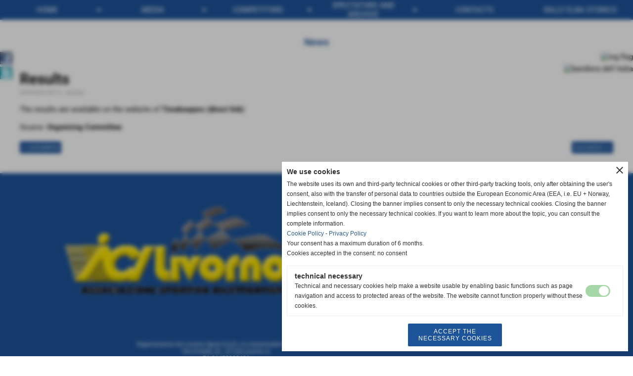

--- FILE ---
content_type: text/html; charset=UTF-8
request_url: https://www.rallygraffiti.com/Results.htm
body_size: 6445
content:
<!-- T. scheda: 0.001 -->
<!-- T. newsscheda: 0.018 -->
<!DOCTYPE html>
<html lang="en">
<head>
<title>Results</title>
<meta charset="utf-8">
<meta name="description" content="The results are available on the website of Timekeepers (direct link)">
<meta name="keywords" content="News">
<link rel="canonical" href="https://www.rallygraffiti.com/Results.htm"><meta http-equiv="Content-Security-Policy" content="upgrade-insecure-requests">
<meta property="og:author" content="www.rallygraffiti.com">
<meta property="og:publisher" content="www.sitoper.it">
<meta name="generator" content="www.sitoper.it">
<link rel="alternate" hreflang="it" href="http://www.rallygraffiti.net" />
<meta name="robots" content="max-snippet:-1,max-image-preview:standard,max-video-preview:30">
<link rel="stylesheet preload" as="style" type="text/css" href="https://www.rallygraffiti.com/fonts/material-icons/material-icons.css">
<link rel="stylesheet preload" as="style" type="text/css" href="https://www.server145.h725.net/fonts/gothic-a1/gothic-a1.css">
<link rel="stylesheet preload" as="style" type="text/css" href="https://www.server145.h725.net/fonts/roboto/roboto.css">
	
<link href="https://www.rallygraffiti.com/css_personali/cachestile_larga1_1317.css" rel="stylesheet" type="text/css" media="all">
<meta name="viewport" content="width=device-width, initial-scale=1.0">
<meta name="format-detection" content="telephone=no">
<script src="https://www.rallygraffiti.com/js/jquery.js"></script>
<script src="https://www.rallygraffiti.com/js/datatimepicker/jquery.ui.timepicker.js?v=0.3.2" defer></script>
<link href="https://www.rallygraffiti.com/js/datatimepicker/jquery.ui.timepicker.css?v=0.3.2" rel="stylesheet" type="text/css"/>
<script src="https://www.rallygraffiti.com/js/jquery.ui.core.js"></script>
<script src="https://www.rallygraffiti.com/js/datatimepicker/jquery.ui.datepicker.js" defer></script>
<link rel="stylesheet" href="https://www.rallygraffiti.com/js/jquery-ui.css">

<script src="https://www.rallygraffiti.com/js/libvarie.js?lu=30012026161824"></script>
<script src="https://www.rallygraffiti.com/js/cookie/cookie.php?lu=30012026161824" defer></script>
<script src="https://www.rallygraffiti.com/js/defer.php?lu=30012026161824" defer></script>
<script src="https://www.rallygraffiti.com/js/menu.php?lu=30012026161824" defer></script>
<script src="https://www.rallygraffiti.com/js/carrello.php?lu=30012026161824" defer></script>

<link rel="stylesheet preload" as="style" type="text/css" href="https://www.rallygraffiti.com/js/slideshow/slideshow_css.php?lu=30012026161824">
<script src="https://www.rallygraffiti.com/js/slideshow/slideshow_js.php?lu=30012026161824" defer></script>

<link rel="stylesheet preload" as="style" type="text/css" href="https://www.rallygraffiti.com/js/slideshow2.0/slideshow_css.php?lu=30012026161824">
<script src="https://www.rallygraffiti.com/js/slideshow2.0/slideshow_js.php?lu=30012026161824" defer></script>

<link rel="stylesheet preload" as="style" type="text/css" href="https://www.rallygraffiti.com/js/calendario/calendario.css?lu=30012026161824">
<script src="https://www.rallygraffiti.com/js/calendario/calendario.js?lu=30012026161824" defer></script>

<link rel="stylesheet preload" as="style" type="text/css" href="https://www.rallygraffiti.com/js/boxscorrimento/boxscorrimento_css.php">
<script src="https://www.rallygraffiti.com/js/boxscorrimento/boxscorrimento_js.php?lu=30012026161824" defer></script>

<link rel="stylesheet preload" as="style" type="text/css" href="https://www.rallygraffiti.com/lightbox/lightbox_css.php?lu=30012026161824">
<script src="https://www.rallygraffiti.com/lightbox/lightbox.js?lu=30012026161824" defer></script>

<script src="https://www.rallygraffiti.com/js/inviaamico/inviaamico.js?lu=30012026161824" defer></script>

<!--Per rendere il sistema dei video di sfondo funzionante anche su explorer NON ELIMINARE LACIARE COSI-->
<!--[if lt IE 9]>
<script>
document.createElement('video');
</script>
<![endif]-->


<!-- NON SONO UN MODELLO -->	<script>
		var $jQCheckCampoAggiuntivo = jQuery.noConflict();
		
		$jQCheckCampoAggiuntivo(document).ready(function (index){
			
			$jQCheckCampoAggiuntivo("form[id^='moduloOrdine']").submit(function(index) {
				
				var selettore=$jQCheckCampoAggiuntivo(this).attr('id');
				var array=selettore.split('moduloOrdine');
				var trovate2=true;
				var patternemail = new RegExp(/^(("[\w-+\s]+")|([\w-+]+(?:\.[\w-+]+)*)|("[\w-+\s]+")([\w-+]+(?:\.[\w-+]+)*))(@((?:[\w-+]+\.)*\w[\w-+]{0,66})\.([a-z]{2,6}(?:\.[a-z]{2})?)$)|(@\[?((25[0-5]\.|2[0-4][\d]\.|1[\d]{2}\.|[\d]{1,2}\.))((25[0-5]|2[0-4][\d]|1[\d]{2}|[\d]{1,2})\.){2}(25[0-5]|2[0-4][\d]|1[\d]{2}|[\d]{1,2})\]?$)/i);
				var patterndate = new RegExp(/(?:0[1-9]|[12][0-9]|3[01])\/(?:0[1-9]|1[0-2])\/(?:19|20\d{2})/);
				
				$jQCheckCampoAggiuntivo("#moduloOrdine"+array[1]+" div[id^='ordinedatoaggiuntivovis_']").each(function (index, value) { 
					
					if(
						(!$jQCheckCampoAggiuntivo(this).find('input').val() || $jQCheckCampoAggiuntivo(this).find('input').val()=='undefined') && 
						(!$jQCheckCampoAggiuntivo(this).find('select').val() || $jQCheckCampoAggiuntivo(this).find('select').val()=='undefined') && 
						(!$jQCheckCampoAggiuntivo(this).find('textarea').val() || $jQCheckCampoAggiuntivo(this).find('textarea').val()=='undefined')
					)
					{
						trovate2=false;
					}
					else
					{
						//controllo i dati inseriti se email o data
						if($jQCheckCampoAggiuntivo(this).find('input').attr("id"))
						{
							var tipocampo = $jQCheckCampoAggiuntivo(this).find('input').attr("id").split('_');
							if(tipocampo[0]=='campoemail') 
							{
								if(!patternemail.test( $jQCheckCampoAggiuntivo(this).find('input').val() ))
								{
									trovate2=false;
								}								
							}
							else if(tipocampo[0]=='campodata')
							{
								if(!patterndate.test( $jQCheckCampoAggiuntivo(this).find('input').val() ))
								{
									trovate2=false;
								}
							}
						}						
					}													
				});
				
				if(!trovate2)
					{
					$jQCheckCampoAggiuntivo("#moduloOrdine"+array[1]+" #avvisocampiaggiuntivicomprasubito"+array[1]).show();
					return false;
					}
				else
					{
					$jQCheckCampoAggiuntivo("#moduloOrdine"+array[1]+" #avvisocampiaggiuntivicomprasubito"+array[1]).hide();
					}
			});
		});
	</script>
	
	
<script>	    
	var $jQTranslateMobile = jQuery.noConflict();	
	
	$jQTranslateMobile(document).ready(function () {
			//console.log("jQTranslate")
			//mobile
            $jQTranslateMobile("#cambialinguamobile").bind("change", function () {
            	console.log($jQTranslateMobile("option:selected", this).attr("data-lang"))
            	
                if($jQTranslateMobile("option:selected", this).attr("data-lang"))
                	{
                	var value = $jQTranslateMobile("option:selected", this).attr("data-lang"); 
                
                	updateLanguage(value);
                	}
                else
                	{
                	var url = $jQTranslateMobile("option:selected", this).attr("data-url"); 
                	
                	location =url;
                	} 
            });
     });
</script>	
	
<style>


@media all and (min-width: 1000px) {
	#box21 .tab02 {
		width: 100%;
	}
	
	#box21 .tab01 {
		position: relative;
		overflow: hidden;
	}
}</style>
<!-- foglio stampa -->
<link rel="stylesheet" href="https://www.rallygraffiti.com/css/stampa.css" media="print"> 

<!-- T. intestazionecss: 0.011 -->
	
<meta property="og:title" content="Results" />
<meta property="og:type" content="article" />
<meta property="og:url" content="https://www.rallygraffiti.com/Results.htm" />
<meta property="og:description" content="The results are available on the website of Timekeepers (direct link)" />

<meta name="twitter:creator" content="@rallygraffiti.com" />
<meta name="twitter:site" content="@rallygraffiti.com">
<meta name="twitter:title" content="Results">
<meta name="twitter:description" content="The results are available on the website of Timekeepers (direct link)">
<meta name="twitter:domain" content="www.rallygraffiti.com"></head>
<body id="news-scheda-68" class="">
	<a href="#contenuto-main" class="skip-link">Skip to main content</a>
<!-- inizio oggetti liberi body --><!-- fine oggetti liberi body -->
	<div id="sfondo-sito">
		<div id="data-ora">31 Gennaio 2026</div>
		
	<div id="accessoriofisso01"></div><div id="accessoriofisso02"></div><div id="accessorio-iniziosito"></div>
<aside>
    <div id="social-contenitore"> 
        <ul>
            <li class="social-pulsante"><a href="http://www.facebook.com/RallyeElba" title="Facebook" target="_blank" rel="nofollow"><img src="/foto/grandi/icona_standard_per_il_collegamento_al_socialnetwork_facebook.png" alt="icona Facebook"></a></li>
            <li class="social-pulsante"><a href="http://twitter.com/RallyeElba" title="Twitter" target="_blank" rel="nofollow"><img src="/foto/grandi/icona_standard_per_il_collegamento_al_socialnetwork_twitter.png" alt="icona Twitter"></a></li>
        </ul> 
    </div>
</aside>
<aside id="bandierine-contenitore">        
    <ul><li class="bandierine-pulsante"><a href="https://www.rallygraffiti.com/" title="visit website" rel="nofollow"><img src="/img/testa_inglese.png" alt="ing flag" width="31" height="31"></a></li><li class="bandierine-pulsante"><a href="http://www.rallygraffiti.net" title="visita il sito internet" rel="nofollow"><img src="/img/testa_italiano.png" alt="bandiera dell&acute;Italia" width="31" height="31"></a></li>
    </ul>
</aside>
	<header id="testa" role="banner">
	    <div id="testa-interna"><!-- inizio oggetti liberi testa -->
<!-- fine oggetti liberi testa --><!-- no cache --><!-- menu: 1 | eredita: no | chi eredita:  | tipo: orizzontale -->
	<div id="ancora-menu-orizzontale1-36"></div>
	<nav class="menu-orizzontale menu-orizzontale-con-blocco" id="menu-orizzontale1-36" style="z-index: 99" data-tipoMenu="orizzontale">
		<div class="menu-orizzontale-riga">
			<ul><li class="menu-orizzontale-tasto">
	<a href="https://www.rallygraffiti.com/" title="HOME" data-hatendina="true" data-urlPulsante="" data-moduloPulsante="homepage">HOME</a><span class="menu-orizzontale-tasto-aprichiudi notranslate">arrow_drop_down</span>
					<div class="menu-orizzontale-tendina">
						<div class="menu-orizzontale-tendina-tasto">
							<a href="categorie.php?modulo_attuale=links" title="Links" data-urlPulsante="categorie.php?modulo_attuale=links" data-moduloPulsante="links">Links</a>
						</div>
					</div>
</li><li class="menu-orizzontale-tasto">
	<a href="javascript:void(0)" style="pointer-events: none; cursor: default;" title="MEDIA " data-hatendina="true" data-urlPulsante="javascript:void(0)" data-moduloPulsante="">MEDIA </a><span class="menu-orizzontale-tasto-aprichiudi notranslate">arrow_drop_down</span>
					<div class="menu-orizzontale-tendina">
						<div class="menu-orizzontale-tendina-tasto">
							<a href="https://www.rallygraffiti.com/News.htm" title="News" data-urlPulsante="News.htm" data-moduloPulsante="news">News</a>
						</div>
						<div class="menu-orizzontale-tendina-tasto">
							<a href="https://www.rallygraffiti.com/-1-1.htm" title=" " data-urlPulsante="-1-1.htm" data-moduloPulsante="pagine_aggiuntive">Media accreditation form</a>
						</div>
						<div class="menu-orizzontale-tendina-tasto">
							<a href="https://www.rallygraffiti.com/Media-Book.htm" title="Media Book" data-urlPulsante="Media-Book.htm" data-moduloPulsante="pagine_aggiuntive">Media Book</a>
						</div>
					</div>
</li><li class="menu-orizzontale-tasto">
	<a href="javascript:void(0)" style="pointer-events: none; cursor: default;" title="COMPETITORS" data-hatendina="true" data-urlPulsante="javascript:void(0)" data-moduloPulsante="">COMPETITORS</a><span class="menu-orizzontale-tasto-aprichiudi notranslate">arrow_drop_down</span>
					<div class="menu-orizzontale-tendina">
						<div class="menu-orizzontale-tendina-tasto">
							<a href="https://www.rallyelbastorico.com/Ferries.htm" title="Ferries" data-urlPulsante="https://www.rallyelbastorico.com/Ferries.htm" data-moduloPulsante="">Ferries</a>
						</div>
						<div class="menu-orizzontale-tendina-tasto">
							<a href="https://www.rallygraffiti.com/For-contacts.htm" title="For contacts" data-urlPulsante="For-contacts.htm" data-moduloPulsante="">Contacts</a>
						</div>
						<div class="menu-orizzontale-tendina-tasto">
							<a href="https://www.rallygraffiti.com/hotel.htm" title="Hotel" data-urlPulsante="hotel.htm" data-moduloPulsante="pagine_aggiuntive">Hotel</a>
						</div>
						<div class="menu-orizzontale-tendina-tasto">
							<a href="https://www.rallygraffiti.com/Safety.htm" title="Safety" data-urlPulsante="Safety.htm" data-moduloPulsante="pagine_aggiuntive">Safety</a>
						</div>
					</div>
</li><li class="menu-orizzontale-tasto">
	<a href="javascript:void(0)" style="pointer-events: none; cursor: default;" title="SPECTATORS  AND ARCHIVE" data-hatendina="true" data-urlPulsante="javascript:void(0)" data-moduloPulsante="">SPECTATORS  AND ARCHIVE</a><span class="menu-orizzontale-tasto-aprichiudi notranslate">arrow_drop_down</span>
					<div class="menu-orizzontale-tendina">
						<div class="menu-orizzontale-tendina-tasto">
							<a href="https://www.rallygraffiti.com/Safety.htm" title="Safety" data-urlPulsante="Safety.htm" data-moduloPulsante="pagine_aggiuntive">Safety</a>
						</div>
						<div class="menu-orizzontale-tendina-tasto">
							<a href="https://www.rallyelbastorico.net/categorie.php?categoria=28" title="Photo Gallery" data-urlPulsante="https://www.rallyelbastorico.net/categorie.php?categoria=28" data-moduloPulsante="">Photo Gallery</a>
						</div>
						<div class="menu-orizzontale-tendina-tasto">
							<a href="http://www.rallygraffiti.net/albo-d-oro-Historic-Regularity-Sport.htm" title="Hall of fame" data-urlPulsante="http://www.rallygraffiti.net/albo-d-oro-Historic-Regularity-Sport.htm" data-moduloPulsante="">Hall of fame</a>
						</div>
						<div class="menu-orizzontale-tendina-tasto">
							<a href="https://www.rallyelbastorico.com/locman-italy-main-sponsor.htm" title="Locman Italy Watch" data-urlPulsante="https://www.rallyelbastorico.com/locman-italy-main-sponsor.htm" data-moduloPulsante="">Locman Italy Watch</a>
						</div>
					</div>
</li><li class="menu-orizzontale-tasto">
	<a href="https://www.rallygraffiti.com/For-contacts.htm" title="For contacts" data-urlPulsante="For-contacts.htm" data-moduloPulsante="pagine_aggiuntive">CONTACTS</a>
</li><li class="menu-orizzontale-tasto">
	<a href="http://www.rallyelbastorico.com" title="RALLY ELBA STORICO" data-urlPulsante="http://www.rallyelbastorico.com" data-moduloPulsante=""><p align=center>RALLY ELBA STORICO</p></a>
</li>
				</ul>
			</div>
		</nav><!-- T. menu 36 parziale1: 0.000 | parziale2: 0.002 --><!-- T. menu 36: 0.002 -->		
	    <!-- CHIUSURA DI testa-interna -->
		</div>
	<!-- CHIUSURA DI testa -->
	</header>
	
	<div id="accessorio-iniziocontenuti"></div>		<div id="corpo-contenitore">
			<div id="corpo-contenuto-paginainterna">
								<div id="contenuti" class="news-scheda scheda">
				
				<main class="pag00" id="contenuto-main" role="main">
										<div class="pag00-testa">
								<div class="titolo">News</div>					</div> 
											<div class="pag00-corpo">
																
								<!-- pag01 - contenuti -->
								<article class="pag01">
									
								<header class="pag01-testa"><div class="titolo"><h1>Results</h1></div><div class="sottotitolo"><span class="sottotitolo-data">20-09-2013 20:15</span><span class="sottotitolo-categorie"> - <span class="categorianome"><a href="Archive.htm" title="Archive">Archive</a></span></span></div>
								</header>									<div class="pag01-corpo">
											<div class="span-classe-testo testo">The results are available on the website of <a href=http://www.tempionline.it/2013/rally/elba/graffiti.htm>Timekeepers (direct link)</a><BR><BR>Source: <strong>Organizing Committee</strong></div>									</div> 	
																	</article>
								<!-- FINE pag01 - contenuti -->								
								<div class="box-paginazione">
												<div class="float-left" style="width: 33%"><a href="Elba-Graffiti-2014.htm" title="previous tab: Elba Graffiti 2014">&lt;&lt; precedente</a></div>
										  <div class="float-left visibilita-solo-pc align-center" style="width: 33%">&nbsp;
										  </div>
										  <div class="float-right align-right" style="width: 33%"><a href="Photo-stream.htm" title="next tab: Photo stream">successivo &gt;&gt;</a></div><div class="clear-left clear-right"></div></div>					</div>					
				    				</main>	
		    <!-- FINE ZONA DEI CONTENUTI -->
		    </div>
		        
			<div class="cancellatore-corpo"></div>
		</div>
	</div>
	<hr>
	<div id="accessorio-finecontenuti"></div>
<!-- T. schedatemplate: 0.024 -->
<footer id="piede-contenitore" role="contentinfo">
	<!-- inizio oggetti liberi piede -->
<!-- fine oggetti liberi piede -->	
	<div id="piede-contenuto">		
		
			<div class="contenitoreBox" id="contenitoreBox16">
				<div class="contenitoreBoxContenuto"><div class="contenitoreBoxColonna"><!-- no cache -->
<div class="box-generico largo "  id="box30">    
    <div class="boxContenuto">
		<div class="tab01">
		
			<!-- tab01 corpo -->
			<div class="tab01-corpo"><div class="contenitore-tab02">
			<div class="tab02 tab-nudo"><div class="tab02-area-foto"><div class="immagine align-center"><img src="/foto/grandi/acilisport.png" sizes="(min-width: 701px) 701px, 100vw" srcset="/foto/grandi/acilisport.png 701w" alt="" width="701" height="219">
				<input name="w_immagine_box" id="w_immagine_box_spec_30_1" type="hidden" value="701">
				<input name="h_immagine_box" id="h_immagine_box_spec_30_1" type="hidden" value="219">
				</div></div>
				</div></div>	
			</div>
		</div>  
    	</div>
</div><!-- T. box 30: 0.002 --><!-- no cache -->
<div class="box-generico largo "  id="box17">    
    <div class="boxContenuto">
		<div class="tab01">
		
			<!-- tab01 corpo -->
			<div class="tab01-corpo"><div class="contenitore-tab02">
			<div class="tab02">	
				
				<!-- tab02 corpo -->
				<div class="tab02-corpo">
						
						<div class="descrizione"><div align="center">Organizzatore Aci Livorno Sport A.S.D. c/o Automobile Club Livorno<BR>Via G.Verdi, 32 - 57126 Livorno LI<BR>P.I. 01470880491 <BR>Tel. 0586 898435 Fax 0586 205937<BR>acilivornosport@acilivorno.it</div></div>
						<div class="clear-left"></div>
				</div>
				</div></div>	
			</div>
		</div>  
    	</div>
</div><!-- T. box 17: 0.001 --></div><div class="contenitoreBoxColonna"><!-- no cache -->
<div class="box-contatore-visite largo "  id="box18">    
    <div class="boxContenuto">
		<div class="tab01">
		
			<!-- tab01 corpo -->
			<div class="tab01-corpo">
				<div class="tab02 tab-nudo">
					<div class="tab02-corpo">
						
						<div class="align-center">
							<div>Total views</div>
							<div style="font-size: 18px;"><strong>523664</strong></div>
						</div>
						<BR>
						<div class="align-center">
							<div>You are visitor number</div>
							<div style="font-size: 18px;"><strong>62400</strong></div>
						</div>
						<BR>
						<div class="align-center">
							<div>Last view</div>
							<div style="font-size: 18px;"><strong>31-01-2026 19:49</strong></div>
						</div>
						<BR>
					</div>
				</div>	
			</div>
		</div>  
    	</div>
</div><!-- T. box 18: 0.005 --></div>
	            </div>
			</div><!-- T. contenitore 16: 0.008 --><!-- no cache -->
<div class="box-generico largo "  id="box24">    
    <div class="boxContenuto">
		<div class="tab01 tab-nudo"><div class="contenitore-tab02">
			<div class="tab02">	
				
				<!-- tab02 corpo -->
				<div class="tab02-corpo">
						
						<div class="descrizione"><div align="center"><a href="https://www.rallygraffiti.com/Privacy-Policy.htm" title="Privacy Policy" rel="nofollow">Privacy Policy</a> - <a href="https://www.rallygraffiti.com/Cookies-Policy.htm" title="Cookie Policy" rel="nofollow">Cookie Policy</a></div></div>
						<div class="clear-left"></div>
				</div>
				</div></div>
		</div>  
    	</div>
</div><!-- T. box 24: 0.006 -->		
	</div>
</footer>
		<!-- T. piede: 0.015 -->

<div id="firma" role="region" aria-label="Site credits">
	<a href="https://www.sitoper.it" title="Creazione siti web">Realizzazione siti web www.sitoper.it</a>
</div><div class="windowsSfondo windows_SitiWebLingua_sfondo windows_NonVisibile_sfondo"></div>
<div class="windows windows_SitiWebLingua windows_NonVisibile">
	<span class="windows_small_chiudi">close</span>
	<div class="windowsTitolo">Choose the language</div> 
	<div class="windowsContenuto">
		<div>It appears that your browser language is different from the website.</div> 
			
			<div class="winsitiweblingua-box winsitiweblingua-boxattuale" title="stay on english">
				<div class="winsitiweblingua-box-bandiera">
					<img src="/img/testa_inglese.png" alt="ing flag" width="31" height="31">
				</div>
				<div class="winsitiweblingua-box-link">
					<div>stay on english</div>
				</div>
			</div>
			<div class="winsitiweblingua-box winsitiweblingua-boxscelta" data-url="http://www.rallygraffiti.net?swlsw=1" title="vai su italiano">
				<div class="winsitiweblingua-box-bandiera">
					<img src="/img/testa_italiano.png" alt="bandiera dell&acute;Italia" width="31" height="31">
				</div>
				<div class="winsitiweblingua-box-link">
					<div>vai su italiano</div>
					<div class="testo-piccolo">http://www.rallygraffiti.net</div>
				</div>
			</div>	</div>	
</div>	
			<div id="windows_confirm_delete">
    <div id="windows_confirm_delete_label"></div>    
    <div id="windows_confirm_delete_button"></div>
</div>
<button type="button" id="tornasu" class="tornasu" aria-label="Back to top">
  <img src="/img/torna-su.png" alt="" aria-hidden="true" role="presentation">
</button>
	<aside id="risoluzioneschermo" style="display: none;">
	<span id="risoluzionedimensione"> × </span><span id="detectmobile">no</span><span id="stilemobileattivo">mobilesi</span> - DetectMobile: no (stile mobile: mobilesi && session windowwidth: )</aside>
<aside id="linguabrowsersitoweb" style="display: none;">
	<div id="linguabrowser"></div>
	<div id="linguasitoweb"></div>
</aside>
	<!--
-->
<div id="area-cookie2021-promemoria" title="Open cookie settings" role="button" tabindex="0" aria-haspopup="dialog" aria-controls="area-cookie2021" aria-label="Open cookie settings"><span class="material-icons notranslate" aria-hidden="true">cookie</span></div>
<div id="area-cookie2021-sfondo" style="display: none;" aria-hidden="true"></div>
<div id="area-cookie2021" style="display: none;" role="dialog" aria-modal="true" aria-labelledby="cookie2021-title" aria-describedby="cookie2021-desc">
	<span id="area-cookie2021-chiudi" class="material-icons notranslate" title="Close the banner and accept necessary cookies" role="button" tabindex="0" aria-label="Close the banner and accept necessary cookies">close</span>
	<div class="area-cookie2021-contenuto">	
		<div class="area-cookie2021-contenuto-titolo" id="cookie2021-title">We use cookies</div>		
		<div class="area-cookie2021-contenuto-info" id="cookie2021-desc">
			<div>The website uses its own and third-party technical cookies or other third-party tracking tools, only after obtaining the user's consent, also with the transfer of personal data to countries outside the European Economic Area (EEA, i.e. EU + Norway, Liechtenstein, Iceland). Closing the banner implies consent to only the necessary technical cookies. Closing the banner implies consent to only the necessary technical cookies. If you want to learn more about the topic, you can consult the complete information.</div>
			<div><a href="Cookies-Policy.htm" title="Cookie Policy" rel="nofollow">Cookie Policy</a> - <a href="Privacy-Policy.htm" title="Privacy Policy" rel="nofollow">Privacy Policy</a></div>
			<div id="statoconsensocookiebanner">Your consent has a maximum duration of 6 months.<BR>Cookies accepted in the consent: no consent<BR></div>
		</div>		
		<div class="area-cookie2021-contenuto-dettagli">
			<div class="area-cookie2021-contenuto-dettagli-cookie" style="display: block;">					
				<div class="area-cookie2021-contenuto-dettagli-cookie-blocco">
					<div class="area-cookie2021-contenuto-dettagli-cookie-blocco-info">
						<div class="area-cookie2021-contenuto-dettagli-cookie-blocco-nome" id="nome_necessary">
							technical necessary
						</div>
						<div class="area-cookie2021-contenuto-dettagli-cookie-blocco-descrizione" id="desc_necessary">
							Technical and necessary cookies help make a website usable by enabling basic functions such as page navigation and access to protected areas of the website. The website cannot function properly without these cookies.
						</div>
					</div>
					<div class="area-cookie2021-contenuto-dettagli-cookie-blocco-consenso" aria-disabled="true" role="presentation" aria-hidden="true">
						<input type="checkbox" id="label_consensocookienecessary" aria-describedby="nome_necessary desc_necessary" aria-label="technical necessary (not editable)" disabled checked>
						<label for="label_consensocookienecessary" class="interruttore sbiadito" title="technical necessary">
							<span class="nascosto">technical necessary (not editable)</span>
							<span class="interruttoreslider round disabilitato" aria-hidden="true"></span>
						</label>						
					</div>
				</div>	
			</div>		
		</div>		
		<div class="area-cookie2021-contenuto-pulsanti">
			<div id="area-cookie2021-necessari" class="bottone bottone-p bottone-cookie2021" title="Accept the necessary cookies" role="button" tabindex="0" aria-label="Accept the necessary cookies">Accept the necessary cookies</div>
		</div>
	</div>	
</div></div>
<div id="accessorio-finepiede"></div>
<!-- 51t0p3r-51am0-1-p1u-b3ll1 | /Results.htm | /scheda.php?par=Results | news_scheda.php?idnews=68 | 81.4.100.127 | OK-TESTONE | 0.063 | PHP 7.2.24 -->
	<input type="hidden" id="requestUriDoveSono" name="requestUriDoveSono" value="Results.htm">
	<input type="hidden" id="phpSelfDoveSono" name="phpSelfDoveSono" value="scheda.php">
	<input type="hidden" id="phpSelfDoveSono2" name="phpSelfDoveSono2" value="news_scheda.php">
	<input type="hidden" id="queryStringDoveSono" name="queryStringDoveSono" value="par=Results">
	<input type="hidden" id="queryStringDoveSono2" name="queryStringDoveSono2" value="idnews=68">
	<input type="hidden" id="moduloDoveSono" name="moduloDoveSono" value="news">
	<input type="hidden" id="array_menu_dedicato_dipendedasezione" name="array_menu_dedicato_dipendedasezione" value=""></body>
</html>
<!--FINEA-->
<!--FINEB-->